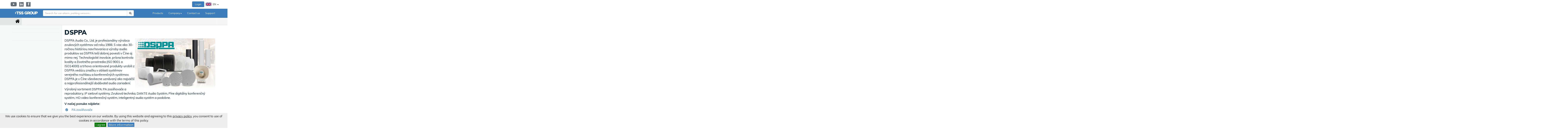

--- FILE ---
content_type: text/html; charset=UTF-8
request_url: https://www.tssgroup.eu/dsppa
body_size: 5627
content:
<!DOCTYPE html>
<!--[if IE 8]>    <html class="no-js lt-ie9" lang="sk"> <![endif]-->
<!--[if gt IE 8]><!--> <html class="no-js" lang="sk"> <!--<![endif]-->
<head>
	<!--PAGE_ID: 272898-->
    <meta charset="utf-8" />
	<meta http-equiv="X-UA-Compatible" content="IE=edge">
	<meta name="viewport" content="width=device-width, initial-scale=1.0, maximum-scale=1.0, user-scalable=no">
	<title></title>	<meta name="Generator" content="BUXUS" >
<meta name="author" content="" >
<meta name="designer" content="ui42 s.r.o" >    <link href="/buxus/assets/build/css/style.css?v=a54e75bd57f952ae190f30445dea8ba4" media="screen" rel="stylesheet" type="text/css" >
<link href="/buxus/images/image_960cc43424b933.png" rel="favicon" type="image/x-icon" >
<link href="/buxus/images/image_960cc43424b933.png" rel="icon" type="image/x-icon" >
<link href="/buxus/images/image_960cc43424b933.png" rel="shortcut icon" type="image/x-icon" >	  
    <meta name="robots" content="index, follow" />

<link rel="canonical" href="/dsppa"/>



<meta property="og:title" content="">
<meta property="og:type" content="">
<meta property="og:description" content="">
<meta property="og:url" content="/dsppa">
<meta property="og:locale" content="en">

    <link href="https://fonts.googleapis.com/css?family=Muli:300,400,500,600,700,800,900&amp;display=swap&amp;subset=latin-ext" rel="stylesheet" /><!-- Site styles and polyfills-->

    
    
    <script type="text/javascript">
    window.ga4ImplementationVersion = "basic";
    window.ga4ForgetCookie = false;
    window.dataLayer = window.dataLayer || [];
    window.dataLayer.push({"page_id":272898,"page_type_id":48,"pageType":"dynamic_category","currencyCode":"EUR","lang":"en","user.Type":"not logged in","cart_items":[],"user":null});
</script>

<!-- Google Tag Manager -->
<script>(function(w,d,s,l,i){w[l]=w[l]||[];w[l].push({'gtm.start':
new Date().getTime(),event:'gtm.js'});var f=d.getElementsByTagName(s)[0],
j=d.createElement(s),dl=l!='dataLayer'?'&l='+l:'';j.async=true;j.src=
'//www.googletagmanager.com/gtm.js?id='+i+dl;f.parentNode.insertBefore(j,f);
})(window,document,'script','dataLayer','GTM-M4W2NWQ');</script>
<!-- End Google Tag Manager -->
</head>
<body id="top-of-the-page" class="page-home  page-division-objects ">
<!-- Google Tag Manager (noscript) -->
<noscript><iframe src="//www.googletagmanager.com/ns.html?id=GTM-M4W2NWQ"
height="0" width="0" style="display:none;visibility:hidden"></iframe></noscript>
<!-- End Google Tag Manager (noscript) -->



<a href="#main-content" class="sr-only">Go to order</a>
<!-- #middle_col:BEGIN //-->


<div class="wrapper">


<div role="navigation"
     class="navbar navbar-default navbar-static-top  navbar-sticky-top">
    
    <div id="success_subs" class="alert alert-success">
        Prihlásenie na odber newslettra bolo úspešné.    </div>

    <div class="navbar-top-bar">
        <div class="container">
            <div class="row navbar-top-bar-row">
                <div class="col-xs-6">

                    <ul class="nav-social">
                        <li><a target="_blank" href="https://www.youtube.com/user/tssgroup" class="nav-social-item"><i
                                        class="fa fa-youtube-play"></i><span class="sr-only">YouTube</span></a>
                        </li>
                        <li><a target="_blank" href="https://www.linkedin.com/company/tss-group-s-r-o-/"
                               class="nav-social-item"><i class="fa fa-linkedin"></i><span
                                        class="sr-only">Linkedin</span></a>
                        </li>
                                                <li><a target="_blank" href="https://www.facebook.com/tssgroup.distributor.zabezpecenie/" class="nav-social-item"><i
                                        class="fa fa-facebook"></i><span class="sr-only">Facebook</span></a>
                        </li>
                    </ul>
                </div><!-- /.col-xs-6 -->
                <div class="col-xs-6">
                    <ul class="nav navbar-top navbar-right pull-right">
                                                    <li>
                                <a href="/login"
                                   class="btn btn-primary">
                                    Login                                </a>
                            </li>
                                                                            <li class="Dropdown lang-switcher-dropdown-wrapper">
                                <a href="#" data-toggle="dropdown" class="dropdown-toggle"><img
                                            src="/buxus/images/flag-en.png"
                                            alt="Pre en zákazníkov"
                                            class="lang-switcher-flag"/> EN <b
                                            class="caret"></b></a>
                                <ul class="dropdown-menu">
                                                                                                                                                                    <li class="">
                                                                                                                                                        <a href="https://www.tssgroup.sk/">
                                                                                                                                                                        <img src="/buxus/images/flag-sk.png"
                                                             alt="Pre SK zákazníkov"
                                                             class="lang-switcher-flag"/> Pre SK zákazníkov                                                    </a></li>
                                                                                                                                <li class="">
                                                                                                                                                        <a href="https://www.tssgroup.cz/">
                                                                                                                                                                        <img src="/buxus/images/flag-cz.png"
                                                             alt="Pre CZ zákazníkov"
                                                             class="lang-switcher-flag"/> Pre CZ zákazníkov                                                    </a></li>
                                                                                                                                <li class="active">
                                                                                                                                                        <a href="https://www.tssgroup.eu/">
                                                                                                                                                                        <img src="/buxus/images/flag-en.png"
                                                             alt="Pre EN zákazníkov"
                                                             class="lang-switcher-flag"/> Pre EN zákazníkov                                                    </a></li>
                                                                                                            </ul>
                            </li>
                                            </ul>
                </div><!-- /.col-xs-6 -->
            </div><!-- /.row navbar-top-bar-row -->
        </div><!-- /.container -->
    </div><!-- /.navbar-top-bar -->
    <div class="navbar-content">
        <div class="container">
            <div class="navbar-header">
                <button type="button" data-toggle="collapse" data-target="#site-main-navbar" aria-expanded="false"
                        aria-controls="site-main-navbar" class="navbar-toggle collapsed navbar-toggle-animated"><span
                            class="sr-only">Prepnúť zobrazenie navigácie</span><span
                            class="icon-bar icon-bar-1"></span><span
                            class="icon-bar icon-bar-2"></span><span class="icon-bar icon-bar-3"></span>
                </button>
                                <button type="button" data-toggle="collapse" data-target="#site-mobile-search" aria-expanded="false"
                        aria-controls="site-mobile-search"
                        class="navbar-toggle collapsed navbar-toggle-mobile-search navbar-toggle-fa"><span
                            class="sr-only">Search</span><i
                            class="fa fa-search"></i></button>
                                <div class="site-logo">
                    <a href="/" class="navbar-brand" id="home-link">
                        <img src="/buxus/assets/images/logo.png?v=80790e0ca0eab402f6d09183f1594210" alt="TSS Group logo"
                             class="site-logo"/>
                                            </a>
                </div>
            </div>
            <!-- /.navbar-header -->
                            <div id="site-main-navbar" class="collapse navbar-collapse">
                        <div class="site-desktop-search">
        <form id="search-form" method="get" action="/search-results-for" role="search" class="navbar-form navbar-left navbar-search">
    <div class="form-group"><label for="search" class="sr-only">Search for car alarm, parking sensors...</label>
        <div class="input-group">
            <input type="text" name="term" value="" id="search-text" class="form-control" autocomplete="off" placeholder="Search for car alarm, parking sensors..." >
            <input type="hidden" id="search_url" value="/suggest" />
            <span class="input-group-btn">
                <button type="submit" class="btn btn-default" id="search-submit">
                <i class="fa fa-search"><span class="sr-only">Search</span></i>
                </button>
            </span>
        </div>
        <!-- /.input-group -->
    </div><!-- /.form-group -->
</form><!-- /.navbar-form -->                                </div>
                    <ul class="nav navbar-nav navbar-right top-menu">
                                                                            <li>
                                <a href="/products/car-security">Products                                </a>
                            </li>
                                                <li class="dropdown">
                            <a href="#" data-toggle="dropdown"
                               class="dropdown-toggle">Company<b
                                        class="caret"></b></a>
                            <ul class="dropdown-menu">
                                <li><a href="/about-us">
                                        About us                                    </a>
                                </li>
                                                            </ul>
                        </li>
                                                <li>
                            <a href="/contact-us">Contact us</a>
                        </li>
                        <li>
                            <a href="/technical-support/technical-support">Support</a>
                        </li>
                    </ul><!-- /.nav navbar-nav -->
                </div><!-- /#site-main-navbar /.collapse navbar-collapse -->
                <div id="site-mobile-search" class="collapse navbar-collapse navbar-collapse-mobile-search">
                    <form id="search-form-mobile" method="get"
                          action="/search-results-for"
                          role="search" novalidate="novalidate" class="navbar-form navbar-left navbar-search">
                        <div class="form-group">
                            <label for="search"
                                   class="sr-only">Search for car alarm, parking sensors...</label>
                            <div class="input-group">
                                <input type="text" name="term" id="search-text-mobile" class="form-control"
                                       autocomplete="off"
                                       placeholder="Search for car alarm, parking sensors...">
                                                                <span class="input-group-btn">
                                <button type="submit" class="btn btn-default">
                                    <i class="fa fa-search"><span
                                                class="sr-only">Search</span></i>
                                </button>
                            </span>
                            </div>
                            <!-- /.input-group -->
                        </div><!-- /.form-group -->
                    </form><!-- /.navbar-form -->
                </div><!-- /#site-mobile-search /.collapse navbar-collapse navbar-collapse-mobile-search -->
                    </div><!-- /.container -->
    </div><!-- /.navbar-content -->
</div><!-- /.navbar navbar-default navbar-static-top navbar-fixed-top -->
    <div id="main-content" class="main-content">
                                <div class="breadcrumb-wrapper">
            <div class="container">
                <div class="row">
                    <div class="col-md-12">
                        <div class="breadcrumb-fadeout"></div>
                        <ol class="breadcrumb">
                            <li><a href="/"><i class="fa fa-home"></i></a></li>
                                                                                                                                                    </ol>
                    </div>
                </div>
            </div>
        </div>
            
        <div class="container">
    <div class="row row-flexi">
        <div class="col-md-3 bg-stretch bg-stretch-left content-aside product-list-content-aside">
                            <div id="catalogue-sidebar-accordion" class="catalogue-sidebar-accordion">
                <div class="panel hidden-sm hidden-xs">
                    <div class="panel-body">
                                            </div><!-- /.panel-body -->
                </div><!-- /.panel panel-default -->
                <div class="panel">
                    <a href="#" id="fs-filter-box-toggle" class="btn btn-default" title="Filter">Filter <i class="fa fa-filter"></i></a>
                    <div class="panel-body" id="filter-box-wrapper">
                        
<div class="fs-filter" id="fs-filter-wrapper">
    <div id="fs_filter_box">
                                                                                                                                                                                                                                                                                                                                                                                                                                                                                                                                                                                                                                                                                                                                                                                                                                                                                                                                                                                                                                                                                                                                                                                                                                                                                                                                                                                                                                                                                                                                                                                                                                                                                                                                                                                                                                                                                                                                                                                                                                                                                                                                                                                                                                                                                                                                                                                                                                                                                                                                                                                                                                                                                                                                                                                                                                                                                                                                                                                                                            </div>
</div>
                    </div><!-- /.panel-body -->
                </div><!-- /.panel panel-default -->

                <div class="panel panel-default news-block">
                                    </div><!-- /.panel panel-default -->
            </div><!-- /#catalogue-sidebar-accordion /.catalogue-sidebar-accordion -->
        </div><!-- /.col-md-3 bg-stretch bg-stretch-left content-aside -->
        <div class="col-md-9 content-main product-list-content-main">
            <div class="jumbotron__no-image">
                <h1 class="h1 mb15 text-superbold">DSPPA</h1>
                                                <div class="mb15"><p><img src="/buxus/images/mceclip0_247.png" style="float: right;" width="450" height="285" /></p>
<p>DSPPA Audio Co., Ltd. je profesionálny výrobca zvukových systémov od roku 1988. S viac ako 30-ročnou históriou navrhovania a výroby audio produktov sa DSPPA teší dobrej povesti v Číne aj mimo nej. Technologické inovácie, prísna kontrola kvality a životného prostredia (ISO 9001 a ISO14000) a trhovo orientované produkty urobili z DSPPA vedúcu značku v oblasti systémov verejného rozhlasu a konferenčných systémov. DSPPA je v Číne všeobecne uznávaný ako najväčší a najprofesionálnejší dodávateľ audio zariadení.</p>
<p>Výrobný sortiment DSPPA: PA zosilňovače a reproduktory, IP sieťové systémy, Zvuková technika, DANTE Audio Systém, Plne digitálny konferenčný systém, HD video konferenčný systém, Inteligentný audio systém a podobne.</p>
<p><strong>V našej ponuke nájdete:</strong></p>
<ul class="list list-checked" style="text-align: justify;">
<li><a href="https://www.tssgroup.sk/produkty/zabezpecenie-objektov/audio-systemy/komercne-audio/zosilnovace?vyrobca=273158&amp;view=default" target="_blank" rel="noopener">PA zosilňovače</a></li>
<li><a href="https://www.tssgroup.sk/produkty/zabezpecenie-objektov/audio-systemy/komercne-audio/multimedialne-prehravace?vyrobca=273158&amp;view=default" target="_blank" rel="noopener">Multimediálne prehrávače</a></li>
<li><a href="https://www.tssgroup.sk/produkty/zabezpecenie-objektov/audio-systemy/komercne-audio/nastenne-prehravace" target="_blank" rel="noopener">Nástenné prehrávače</a></li>
<li><a href="https://www.tssgroup.sk/produkty/zabezpecenie-objektov/audio-systemy/komercne-audio/reproduktory?vyrobca=273158&amp;view=default" target="_blank" rel="noopener">Reproduktory</a></li>
<li><a href="https://www.tssgroup.sk/produkty/zabezpecenie-objektov/audio-systemy/komercne-audio/mikrofony?vyrobca=273158&amp;view=default" target="_blank" rel="noopener">Mikrofóny</a></li>
</ul>
<p>&nbsp;</p>
<div style="position: relative; padding-bottom: 56.25%; padding-top: 25px; height: 0;"><iframe width="100%" height="auto" style="position: absolute; top: 0; left: 0; width: 100%; height: 100%;" allow="autoplay; encrypted-media" allowfullscreen="allowfullscreen" frameborder="0" scrolling="no" src="https://www.youtube.com/embed/u0A6fBfuDfM"></iframe></div></div>
                            </div><!-- /.jumbotron jumbotron-primary jumbotron-category-head -->

            <div id="fs-categories">
                                </div>

            
            <div class="section section-lg section-product-category section-gradient-divider bg-stretch bg-stretch-right bg-stretch-offset-15 main-fs-list">
                <div class="fs_results_info">
                    <div>
    0</strong> products</div>
                </div>

                <div id="fs_search_summary">
    </div>
                <div class="fs_sortbar">
                                    </div>

                <div class="row mt25">
                  <div class="col-md-12" id="fs_results_box">
                      
    <div class="no-results"></div>


                  </div>

                </div>
                <div class="row mt25">
                    <div class="fs_pager text-center">
                        
                    </div>
                </div><!-- /.row mt25 -->
                <div class="row ">
                    <div class="col-md-12 text-center">
                                                    <div class="fs_load_more_button text-center">
                                                    </div>
                                            </div><!-- /.col-md-12 text-center -->
                </div><!-- /.row mt25 -->
            </div><!-- /.section section-lg section-product-category section-gradient-divider bg-stretch bg-stretch-right bg-stretch-offset-15 -->
        </div><!-- /.col-md-9 content-main -->
    </div><!-- /.row row-flexi -->
</div><!-- /.container -->

    </div>

</div>
<div class="footer">
    <div class="section">
        <div class="container">
            <div class="row">
                <div class="col-md-3 col-sm-6">
    <h2 class="h3 text-superbold">Company</h2>
    <ul class="list-unstyled nav-footer">
                            <li>
                <a href="/about-us">
                    About Us                </a>
            </li>
            </ul>
</div><div class="col-md-3 col-sm-6">
    <h2 class="h3 text-superbold">Business information</h2>
    <ul class="list-unstyled nav-footer">
                            <li>
                <a href="/business-terms-and-conditions">
                    Business Terms and Conditions                </a>
            </li>
                            <li>
                <a href="/registration">
                    Registration                </a>
            </li>
                            <li>
                <a href="/privacy-policy">
                    Privacy policy                </a>
            </li>
                            <li>
                <a href="/my-account">
                    My account                </a>
            </li>
            </ul>
</div><div class="col-md-3 col-sm-6">
    <h2 class="h3 text-superbold">Brands</h2>
    <ul class="list-unstyled nav-footer">
                            <li>
                <a href="/keetec">
                    KEETEC                </a>
            </li>
                            <li>
                <a href="/pandora">
                    PANDORA                </a>
            </li>
                            <li>
                <a href="/steelmate">
                    STEELMATE                </a>
            </li>
            </ul>
</div><div class="col-md-3 col-sm-6">
    <h2 class="h3 text-superbold">Contact</h2>
    <ul class="list-unstyled nav-footer">
                            <li>
                <a href="https://en.tssgroup.sk/contact-us?division=303#company-branches">
                    Address                </a>
            </li>
                            <li>
                <a href="https://en.tssgroup.sk/contact-us?division=303#department-23838">
                    Technical support                </a>
            </li>
                            <li>
                <a href="https://en.tssgroup.sk/contact-us?division=303#department-23839">
                    Sales                </a>
            </li>
            </ul>
</div>            </div><!-- /.row -->
        </div><!-- /.container -->
    </div><!-- /.section -->
    <div class="section">
        <div class="container">
            <div class="row">
                <div class="col-xs-4 col-sm-6 col-xxs-12"><img src="/buxus/assets/images/logo-alt.png?v=80790e0ca0eab402f6d09183f1594210" alt="TSS Group logo" class="site-logo img-responsive" /></div><!-- /.col-xs-4 col-sm-6 col-xxs-12 -->
                <div class="col-xs-8 col-sm-6 col-xxs-12">
                                        <input type="hidden" value="/cookies" id="cookies-url"/>
                    <span id="cookies-annotation" style="display: none"><p><span class="Y2IQFc" lang="en">We use cookies to ensure that we give you the best experience on our website. By using this website and agreeing to this <a href="/privacy-policy">privacy policy</a>, you consent to use of cookies in accordance with the terms of this policy.<br /></span></p></span>
                    <input type="hidden" value="I agree" id="acceptText"/>
                    <input type="hidden" value="More information" id="policyText"/>
                                        <p class="copyright text-right m0">Copyright &copy; 2003–2026 TSS Group | <a href="#" class="js-scroll-to-top"><i class="fa fa-arrow-circle-o-up"></i></a></p><a href="#" class="js-scroll-to-top-overlay-widget"><i class="fa fa-angle-up"></i></a>
                </div><!-- /.col-xs-8 col-sm-6 col-xxs-12 -->
            </div><!-- /.row -->
        </div><!-- /.container -->
    </div><!-- /.section -->
</div><!-- /.footer -->
<input type="hidden" id="add-to-list" value="/add-to-list"/>
<script src="/buxus/assets/components/jquery/dist/jquery-3.4.1.min.js?v=80790e0ca0eab402f6d09183f1594210"></script>
<script src="/buxus/assets/js/scripts-concat.min.js?v=80790e0ca0eab402f6d09183f1594210"></script>
    
<script type="text/javascript"  src="/buxus/assets/build/components/requirejs/require.js?v=80790e0ca0eab402f6d09183f1594210?"></script>
<script type="text/javascript"  src="/buxus/assets/build/js/generic.js?v=a54e75bd57f952ae190f30445dea8ba4"></script>
<script type="text/javascript"  src="/buxus/assets/build/js/fs.js?v=a54e75bd57f952ae190f30445dea8ba4"></script>
<script type="text/javascript">
require.config({
baseUrl: "/buxus/assets/build/js"
,urlArgs: "v=a54e75bd57f952ae190f30445dea8ba4",waitSeconds:30
});
define( "jquery", [], function () { return jQuery; } );

require(["app"]
);
require(["analytics"], function(analytics){
analytics.list = "272898"
}
);
require(["eshop"], function(eshop){
eshop.init()
}
);
require(["signuptonewsletter"]
);
</script><script type="text/javascript">
    require(['fs/fs'], function(fs){
        fs.setCurrentId('fsi___0696da9dd1a888');
        fs.setFSUrl('/dsppa');

        require(['jquery'], function($){
            $(function() {
                fs.reset_keepalive();
            });
        });
    });
</script>
    <script>
        require(["jquery"], function ($) {
            if($(window).width() < 768){
                $('.panel.panel-default.news-block').insertBefore('.footer');
            }
            $('.panel.panel-default.news-block').show();
        });
    </script>
            <script type="text/javascript">
                require(['jquery', 'search/suggest'], function($) {
                    $('#search-text').suggest({
                        url: '/suggest',
                        suggest_parent: '#search-form'
                    });
                });
            </script>
                                            <script type="text/javascript">
                                    require(['jquery', 'search/suggest'], function ($) {
                                        $('#search-text-mobile').suggest({
                                            url: '/suggest',
                                            suggest_parent: '#search-form-mobile'
                                        });
                                    });
                                </script>
                                
<!--PAGE_END-->
</body>
</html>
